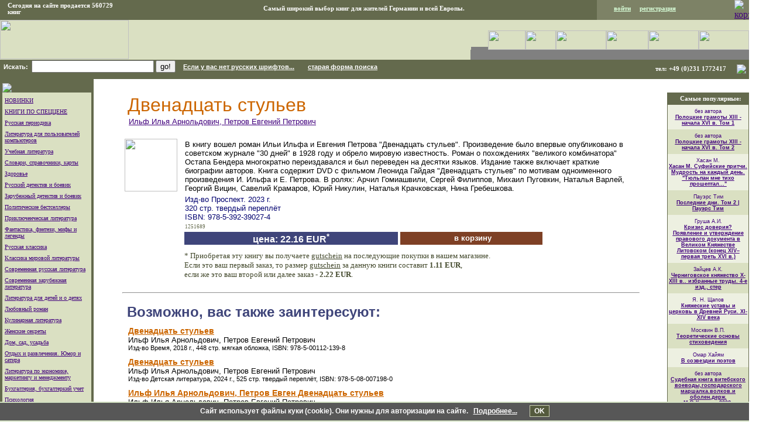

--- FILE ---
content_type: text/html; charset=utf-8
request_url: https://www.google.com/recaptcha/api2/aframe
body_size: 183
content:
<!DOCTYPE HTML><html><head><meta http-equiv="content-type" content="text/html; charset=UTF-8"></head><body><script nonce="mk0A8HiGqqpAJttnqDKdPw">/** Anti-fraud and anti-abuse applications only. See google.com/recaptcha */ try{var clients={'sodar':'https://pagead2.googlesyndication.com/pagead/sodar?'};window.addEventListener("message",function(a){try{if(a.source===window.parent){var b=JSON.parse(a.data);var c=clients[b['id']];if(c){var d=document.createElement('img');d.src=c+b['params']+'&rc='+(localStorage.getItem("rc::a")?sessionStorage.getItem("rc::b"):"");window.document.body.appendChild(d);sessionStorage.setItem("rc::e",parseInt(sessionStorage.getItem("rc::e")||0)+1);localStorage.setItem("rc::h",'1768918131874');}}}catch(b){}});window.parent.postMessage("_grecaptcha_ready", "*");}catch(b){}</script></body></html>